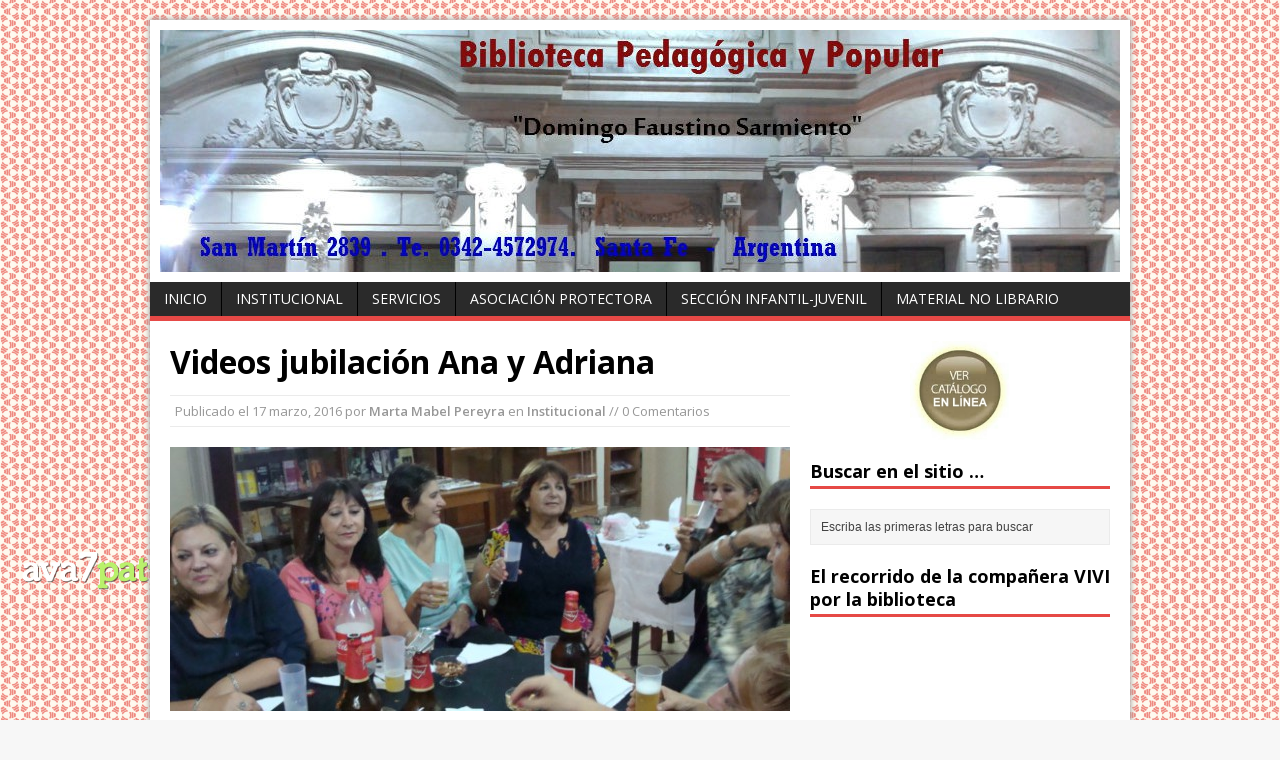

--- FILE ---
content_type: text/html; charset=UTF-8
request_url: http://www.bibpedagogica-stafe.org.ar/videos-jubilacion-ana-y-adriana/
body_size: 51087
content:
<!DOCTYPE html>
<html class="no-js" lang="es-ES">
<head>
<meta charset="UTF-8">
<meta name="viewport" content="width=device-width, initial-scale=1.0">
<link rel="pingback" href="http://www.bibpedagogica-stafe.org.ar/xmlrpc.php"/>
<title>Videos jubilación Ana y Adriana &#8211; Biblioteca Pedagógica y Popular &quot;Domingo F. Sarmiento&quot;</title>
<meta name='robots' content='max-image-preview:large' />
<link rel='dns-prefetch' href='//fonts.googleapis.com' />
<link rel='dns-prefetch' href='//s.w.org' />
<script type="text/javascript">
window._wpemojiSettings = {"baseUrl":"https:\/\/s.w.org\/images\/core\/emoji\/14.0.0\/72x72\/","ext":".png","svgUrl":"https:\/\/s.w.org\/images\/core\/emoji\/14.0.0\/svg\/","svgExt":".svg","source":{"concatemoji":"http:\/\/www.bibpedagogica-stafe.org.ar\/wp-includes\/js\/wp-emoji-release.min.js?ver=a24cb0112e51902b6b3ed4606a7cd727"}};
/*! This file is auto-generated */
!function(e,a,t){var n,r,o,i=a.createElement("canvas"),p=i.getContext&&i.getContext("2d");function s(e,t){var a=String.fromCharCode,e=(p.clearRect(0,0,i.width,i.height),p.fillText(a.apply(this,e),0,0),i.toDataURL());return p.clearRect(0,0,i.width,i.height),p.fillText(a.apply(this,t),0,0),e===i.toDataURL()}function c(e){var t=a.createElement("script");t.src=e,t.defer=t.type="text/javascript",a.getElementsByTagName("head")[0].appendChild(t)}for(o=Array("flag","emoji"),t.supports={everything:!0,everythingExceptFlag:!0},r=0;r<o.length;r++)t.supports[o[r]]=function(e){if(!p||!p.fillText)return!1;switch(p.textBaseline="top",p.font="600 32px Arial",e){case"flag":return s([127987,65039,8205,9895,65039],[127987,65039,8203,9895,65039])?!1:!s([55356,56826,55356,56819],[55356,56826,8203,55356,56819])&&!s([55356,57332,56128,56423,56128,56418,56128,56421,56128,56430,56128,56423,56128,56447],[55356,57332,8203,56128,56423,8203,56128,56418,8203,56128,56421,8203,56128,56430,8203,56128,56423,8203,56128,56447]);case"emoji":return!s([129777,127995,8205,129778,127999],[129777,127995,8203,129778,127999])}return!1}(o[r]),t.supports.everything=t.supports.everything&&t.supports[o[r]],"flag"!==o[r]&&(t.supports.everythingExceptFlag=t.supports.everythingExceptFlag&&t.supports[o[r]]);t.supports.everythingExceptFlag=t.supports.everythingExceptFlag&&!t.supports.flag,t.DOMReady=!1,t.readyCallback=function(){t.DOMReady=!0},t.supports.everything||(n=function(){t.readyCallback()},a.addEventListener?(a.addEventListener("DOMContentLoaded",n,!1),e.addEventListener("load",n,!1)):(e.attachEvent("onload",n),a.attachEvent("onreadystatechange",function(){"complete"===a.readyState&&t.readyCallback()})),(e=t.source||{}).concatemoji?c(e.concatemoji):e.wpemoji&&e.twemoji&&(c(e.twemoji),c(e.wpemoji)))}(window,document,window._wpemojiSettings);
</script>
<style type="text/css">
img.wp-smiley,
img.emoji {
	display: inline !important;
	border: none !important;
	box-shadow: none !important;
	height: 1em !important;
	width: 1em !important;
	margin: 0 0.07em !important;
	vertical-align: -0.1em !important;
	background: none !important;
	padding: 0 !important;
}
</style>
	<link rel='stylesheet' id='wp-block-library-css'  href='http://www.bibpedagogica-stafe.org.ar/wp-includes/css/dist/block-library/style.min.css?ver=a24cb0112e51902b6b3ed4606a7cd727' type='text/css' media='all' />
<style id='global-styles-inline-css' type='text/css'>
body{--wp--preset--color--black: #000000;--wp--preset--color--cyan-bluish-gray: #abb8c3;--wp--preset--color--white: #ffffff;--wp--preset--color--pale-pink: #f78da7;--wp--preset--color--vivid-red: #cf2e2e;--wp--preset--color--luminous-vivid-orange: #ff6900;--wp--preset--color--luminous-vivid-amber: #fcb900;--wp--preset--color--light-green-cyan: #7bdcb5;--wp--preset--color--vivid-green-cyan: #00d084;--wp--preset--color--pale-cyan-blue: #8ed1fc;--wp--preset--color--vivid-cyan-blue: #0693e3;--wp--preset--color--vivid-purple: #9b51e0;--wp--preset--gradient--vivid-cyan-blue-to-vivid-purple: linear-gradient(135deg,rgba(6,147,227,1) 0%,rgb(155,81,224) 100%);--wp--preset--gradient--light-green-cyan-to-vivid-green-cyan: linear-gradient(135deg,rgb(122,220,180) 0%,rgb(0,208,130) 100%);--wp--preset--gradient--luminous-vivid-amber-to-luminous-vivid-orange: linear-gradient(135deg,rgba(252,185,0,1) 0%,rgba(255,105,0,1) 100%);--wp--preset--gradient--luminous-vivid-orange-to-vivid-red: linear-gradient(135deg,rgba(255,105,0,1) 0%,rgb(207,46,46) 100%);--wp--preset--gradient--very-light-gray-to-cyan-bluish-gray: linear-gradient(135deg,rgb(238,238,238) 0%,rgb(169,184,195) 100%);--wp--preset--gradient--cool-to-warm-spectrum: linear-gradient(135deg,rgb(74,234,220) 0%,rgb(151,120,209) 20%,rgb(207,42,186) 40%,rgb(238,44,130) 60%,rgb(251,105,98) 80%,rgb(254,248,76) 100%);--wp--preset--gradient--blush-light-purple: linear-gradient(135deg,rgb(255,206,236) 0%,rgb(152,150,240) 100%);--wp--preset--gradient--blush-bordeaux: linear-gradient(135deg,rgb(254,205,165) 0%,rgb(254,45,45) 50%,rgb(107,0,62) 100%);--wp--preset--gradient--luminous-dusk: linear-gradient(135deg,rgb(255,203,112) 0%,rgb(199,81,192) 50%,rgb(65,88,208) 100%);--wp--preset--gradient--pale-ocean: linear-gradient(135deg,rgb(255,245,203) 0%,rgb(182,227,212) 50%,rgb(51,167,181) 100%);--wp--preset--gradient--electric-grass: linear-gradient(135deg,rgb(202,248,128) 0%,rgb(113,206,126) 100%);--wp--preset--gradient--midnight: linear-gradient(135deg,rgb(2,3,129) 0%,rgb(40,116,252) 100%);--wp--preset--duotone--dark-grayscale: url('#wp-duotone-dark-grayscale');--wp--preset--duotone--grayscale: url('#wp-duotone-grayscale');--wp--preset--duotone--purple-yellow: url('#wp-duotone-purple-yellow');--wp--preset--duotone--blue-red: url('#wp-duotone-blue-red');--wp--preset--duotone--midnight: url('#wp-duotone-midnight');--wp--preset--duotone--magenta-yellow: url('#wp-duotone-magenta-yellow');--wp--preset--duotone--purple-green: url('#wp-duotone-purple-green');--wp--preset--duotone--blue-orange: url('#wp-duotone-blue-orange');--wp--preset--font-size--small: 13px;--wp--preset--font-size--medium: 20px;--wp--preset--font-size--large: 36px;--wp--preset--font-size--x-large: 42px;}.has-black-color{color: var(--wp--preset--color--black) !important;}.has-cyan-bluish-gray-color{color: var(--wp--preset--color--cyan-bluish-gray) !important;}.has-white-color{color: var(--wp--preset--color--white) !important;}.has-pale-pink-color{color: var(--wp--preset--color--pale-pink) !important;}.has-vivid-red-color{color: var(--wp--preset--color--vivid-red) !important;}.has-luminous-vivid-orange-color{color: var(--wp--preset--color--luminous-vivid-orange) !important;}.has-luminous-vivid-amber-color{color: var(--wp--preset--color--luminous-vivid-amber) !important;}.has-light-green-cyan-color{color: var(--wp--preset--color--light-green-cyan) !important;}.has-vivid-green-cyan-color{color: var(--wp--preset--color--vivid-green-cyan) !important;}.has-pale-cyan-blue-color{color: var(--wp--preset--color--pale-cyan-blue) !important;}.has-vivid-cyan-blue-color{color: var(--wp--preset--color--vivid-cyan-blue) !important;}.has-vivid-purple-color{color: var(--wp--preset--color--vivid-purple) !important;}.has-black-background-color{background-color: var(--wp--preset--color--black) !important;}.has-cyan-bluish-gray-background-color{background-color: var(--wp--preset--color--cyan-bluish-gray) !important;}.has-white-background-color{background-color: var(--wp--preset--color--white) !important;}.has-pale-pink-background-color{background-color: var(--wp--preset--color--pale-pink) !important;}.has-vivid-red-background-color{background-color: var(--wp--preset--color--vivid-red) !important;}.has-luminous-vivid-orange-background-color{background-color: var(--wp--preset--color--luminous-vivid-orange) !important;}.has-luminous-vivid-amber-background-color{background-color: var(--wp--preset--color--luminous-vivid-amber) !important;}.has-light-green-cyan-background-color{background-color: var(--wp--preset--color--light-green-cyan) !important;}.has-vivid-green-cyan-background-color{background-color: var(--wp--preset--color--vivid-green-cyan) !important;}.has-pale-cyan-blue-background-color{background-color: var(--wp--preset--color--pale-cyan-blue) !important;}.has-vivid-cyan-blue-background-color{background-color: var(--wp--preset--color--vivid-cyan-blue) !important;}.has-vivid-purple-background-color{background-color: var(--wp--preset--color--vivid-purple) !important;}.has-black-border-color{border-color: var(--wp--preset--color--black) !important;}.has-cyan-bluish-gray-border-color{border-color: var(--wp--preset--color--cyan-bluish-gray) !important;}.has-white-border-color{border-color: var(--wp--preset--color--white) !important;}.has-pale-pink-border-color{border-color: var(--wp--preset--color--pale-pink) !important;}.has-vivid-red-border-color{border-color: var(--wp--preset--color--vivid-red) !important;}.has-luminous-vivid-orange-border-color{border-color: var(--wp--preset--color--luminous-vivid-orange) !important;}.has-luminous-vivid-amber-border-color{border-color: var(--wp--preset--color--luminous-vivid-amber) !important;}.has-light-green-cyan-border-color{border-color: var(--wp--preset--color--light-green-cyan) !important;}.has-vivid-green-cyan-border-color{border-color: var(--wp--preset--color--vivid-green-cyan) !important;}.has-pale-cyan-blue-border-color{border-color: var(--wp--preset--color--pale-cyan-blue) !important;}.has-vivid-cyan-blue-border-color{border-color: var(--wp--preset--color--vivid-cyan-blue) !important;}.has-vivid-purple-border-color{border-color: var(--wp--preset--color--vivid-purple) !important;}.has-vivid-cyan-blue-to-vivid-purple-gradient-background{background: var(--wp--preset--gradient--vivid-cyan-blue-to-vivid-purple) !important;}.has-light-green-cyan-to-vivid-green-cyan-gradient-background{background: var(--wp--preset--gradient--light-green-cyan-to-vivid-green-cyan) !important;}.has-luminous-vivid-amber-to-luminous-vivid-orange-gradient-background{background: var(--wp--preset--gradient--luminous-vivid-amber-to-luminous-vivid-orange) !important;}.has-luminous-vivid-orange-to-vivid-red-gradient-background{background: var(--wp--preset--gradient--luminous-vivid-orange-to-vivid-red) !important;}.has-very-light-gray-to-cyan-bluish-gray-gradient-background{background: var(--wp--preset--gradient--very-light-gray-to-cyan-bluish-gray) !important;}.has-cool-to-warm-spectrum-gradient-background{background: var(--wp--preset--gradient--cool-to-warm-spectrum) !important;}.has-blush-light-purple-gradient-background{background: var(--wp--preset--gradient--blush-light-purple) !important;}.has-blush-bordeaux-gradient-background{background: var(--wp--preset--gradient--blush-bordeaux) !important;}.has-luminous-dusk-gradient-background{background: var(--wp--preset--gradient--luminous-dusk) !important;}.has-pale-ocean-gradient-background{background: var(--wp--preset--gradient--pale-ocean) !important;}.has-electric-grass-gradient-background{background: var(--wp--preset--gradient--electric-grass) !important;}.has-midnight-gradient-background{background: var(--wp--preset--gradient--midnight) !important;}.has-small-font-size{font-size: var(--wp--preset--font-size--small) !important;}.has-medium-font-size{font-size: var(--wp--preset--font-size--medium) !important;}.has-large-font-size{font-size: var(--wp--preset--font-size--large) !important;}.has-x-large-font-size{font-size: var(--wp--preset--font-size--x-large) !important;}
</style>
<link rel='stylesheet' id='mh-google-fonts-css'  href='//fonts.googleapis.com/css?family=Open+Sans:400,400italic,700,600' type='text/css' media='all' />
<link rel='stylesheet' id='mh-style-css'  href='http://www.bibpedagogica-stafe.org.ar/wp-content/themes/mh-magazine-lite/style.css?ver=1.8.5' type='text/css' media='all' />
<script type='text/javascript' src='http://www.bibpedagogica-stafe.org.ar/wp-includes/js/jquery/jquery.min.js?ver=3.6.0' id='jquery-core-js'></script>
<script type='text/javascript' src='http://www.bibpedagogica-stafe.org.ar/wp-includes/js/jquery/jquery-migrate.min.js?ver=3.3.2' id='jquery-migrate-js'></script>
<script type='text/javascript' src='http://www.bibpedagogica-stafe.org.ar/wp-content/themes/mh-magazine-lite/js/scripts.js?ver=a24cb0112e51902b6b3ed4606a7cd727' id='scripts-js'></script>
<link rel="https://api.w.org/" href="http://www.bibpedagogica-stafe.org.ar/wp-json/" /><link rel="alternate" type="application/json" href="http://www.bibpedagogica-stafe.org.ar/wp-json/wp/v2/posts/1668" /><link rel="canonical" href="http://www.bibpedagogica-stafe.org.ar/videos-jubilacion-ana-y-adriana/" />
<link rel="alternate" type="application/json+oembed" href="http://www.bibpedagogica-stafe.org.ar/wp-json/oembed/1.0/embed?url=http%3A%2F%2Fwww.bibpedagogica-stafe.org.ar%2Fvideos-jubilacion-ana-y-adriana%2F" />
<link rel="alternate" type="text/xml+oembed" href="http://www.bibpedagogica-stafe.org.ar/wp-json/oembed/1.0/embed?url=http%3A%2F%2Fwww.bibpedagogica-stafe.org.ar%2Fvideos-jubilacion-ana-y-adriana%2F&#038;format=xml" />
<!--[if lt IE 9]>
<script src="http://www.bibpedagogica-stafe.org.ar/wp-content/themes/mh-magazine-lite/js/css3-mediaqueries.js"></script>
<![endif]-->
<style type="text/css">.recentcomments a{display:inline !important;padding:0 !important;margin:0 !important;}</style><style type="text/css" id="custom-background-css">
body.custom-background { background-image: url("http://www.bibpedagogica-stafe.org.ar/wp-content/uploads/2015/07/3.png"); background-position: center top; background-size: auto; background-repeat: repeat; background-attachment: fixed; }
</style>
	</head>
<body class="post-template-default single single-post postid-1668 single-format-standard custom-background mh-right-sb">
<div class="mh-container">
<header class="header-wrap">
	<div class="logo-wrap" role="banner">
<a href="http://www.bibpedagogica-stafe.org.ar/" title="Biblioteca Pedagógica y Popular &quot;Domingo F. Sarmiento&quot;" rel="home"><img src="http://www.bibpedagogica-stafe.org.ar/wp-content/uploads/2015/06/cropped-luces.jpg" height="242" width="960" alt="Biblioteca Pedagógica y Popular &quot;Domingo F. Sarmiento&quot;" /></a>
</div>
	<div class="mobile-nav"></div>
	<nav class="main-nav clearfix">
		<div class="menu-principal-container"><ul id="menu-principal" class="menu"><li id="menu-item-6506" class="menu-item menu-item-type-custom menu-item-object-custom menu-item-home menu-item-6506"><a href="http://www.bibpedagogica-stafe.org.ar/">Inicio</a></li>
<li id="menu-item-6507" class="menu-item menu-item-type-post_type menu-item-object-page menu-item-has-children menu-item-6507"><a href="http://www.bibpedagogica-stafe.org.ar/institucional/">Institucional</a>
<ul class="sub-menu">
	<li id="menu-item-6508" class="menu-item menu-item-type-post_type menu-item-object-page menu-item-6508"><a href="http://www.bibpedagogica-stafe.org.ar/institucional/informacion-general/">Información general</a></li>
	<li id="menu-item-6509" class="menu-item menu-item-type-post_type menu-item-object-page menu-item-6509"><a href="http://www.bibpedagogica-stafe.org.ar/institucional/nuestra-historia/">Nuestra historia</a></li>
	<li id="menu-item-6510" class="menu-item menu-item-type-post_type menu-item-object-page menu-item-6510"><a href="http://www.bibpedagogica-stafe.org.ar/institucional/ubicacion-y-horarios/">Ubicación y horarios</a></li>
</ul>
</li>
<li id="menu-item-6511" class="menu-item menu-item-type-post_type menu-item-object-page menu-item-has-children menu-item-6511"><a href="http://www.bibpedagogica-stafe.org.ar/servicios/">Servicios</a>
<ul class="sub-menu">
	<li id="menu-item-6512" class="menu-item menu-item-type-post_type menu-item-object-page menu-item-6512"><a href="http://www.bibpedagogica-stafe.org.ar/servicios/acceso-a-internet/">Acceso a Internet</a></li>
	<li id="menu-item-6513" class="menu-item menu-item-type-post_type menu-item-object-page menu-item-6513"><a href="http://www.bibpedagogica-stafe.org.ar/servicios/consulta-en-sala/">Consulta en Sala</a></li>
	<li id="menu-item-6514" class="menu-item menu-item-type-post_type menu-item-object-page menu-item-6514"><a href="http://www.bibpedagogica-stafe.org.ar/servicios/prestamo/">Préstamo</a></li>
	<li id="menu-item-6515" class="menu-item menu-item-type-post_type menu-item-object-page menu-item-6515"><a href="http://www.bibpedagogica-stafe.org.ar/servicios/informacion-al-ciudadano/">Información al Ciudadano</a></li>
	<li id="menu-item-6516" class="menu-item menu-item-type-post_type menu-item-object-page menu-item-6516"><a href="http://www.bibpedagogica-stafe.org.ar/servicios/videoteca/">Videoteca</a></li>
	<li id="menu-item-6517" class="menu-item menu-item-type-post_type menu-item-object-page menu-item-6517"><a href="http://www.bibpedagogica-stafe.org.ar/servicios/bebeteca/">Bebeteca</a></li>
	<li id="menu-item-6518" class="menu-item menu-item-type-post_type menu-item-object-page menu-item-6518"><a href="http://www.bibpedagogica-stafe.org.ar/servicios/otros/">Otros</a></li>
</ul>
</li>
<li id="menu-item-6519" class="menu-item menu-item-type-post_type menu-item-object-page menu-item-6519"><a href="http://www.bibpedagogica-stafe.org.ar/asociacion-protectora/">Asociación Protectora</a></li>
<li id="menu-item-6520" class="menu-item menu-item-type-post_type menu-item-object-page menu-item-6520"><a href="http://www.bibpedagogica-stafe.org.ar/seccion-infantil-juvenil/">Sección Infantil-Juvenil</a></li>
<li id="menu-item-6521" class="menu-item menu-item-type-post_type menu-item-object-page menu-item-6521"><a href="http://www.bibpedagogica-stafe.org.ar/material-no-librario/">Material no librario</a></li>
</ul></div>	</nav>
</header><div class="mh-wrapper clearfix">
	<div id="main-content" class="mh-content"><article class="post-1668 post type-post status-publish format-standard has-post-thumbnail hentry category-institucional">
	<header class="post-header">
		<h1 class="entry-title">Videos jubilación Ana y Adriana</h1>
				<p class="meta post-meta">Publicado el <span class="updated">17 marzo, 2016</span> por <span class="vcard author"><span class="fn"><a href="http://www.bibpedagogica-stafe.org.ar/author/marta/" title="Entradas de Marta Mabel Pereyra" rel="author">Marta Mabel Pereyra</a></span></span> en <a href="http://www.bibpedagogica-stafe.org.ar/category/institucional/" rel="category tag">Institucional</a>  //  0 Comentarios</p>
	</header>
		<div class="entry clearfix">
		
<div class="post-thumbnail">
<img src="http://www.bibpedagogica-stafe.org.ar/wp-content/uploads/2016/03/DSC02145-620x264.jpg" alt="" title="DSC02145" />
</div>
		<p>Les presentamos los videos realizados con motivo de la jubilación de Ana y Adriana. Gentileza de Olga Mijoch.</p>
<p><a href="http://www.kizoa.es/Movie-Maker/d35572646k6920221o1l1/jubilacin-ana">Jubilación Ana</a></p>
<p><a href="http://www.kizoa.es/Editar-Videos-Movie-Maker/d36247379k2229443o2l1/jubilacin-adriana-fernndez">Jubilación Adriana Fernández</a></p>
<p>&nbsp;</p>
	</div>
		</article><nav class="section-title clearfix" role="navigation">
<div class="post-nav left">
<a href="http://www.bibpedagogica-stafe.org.ar/referente-de-aguapey-en-la-biblioteca/" rel="prev">&larr; Artículo previo</a></div>
<div class="post-nav right">
<a href="http://www.bibpedagogica-stafe.org.ar/24-de-marzo-40-anos-del-golpe/" rel="next">Próximo artículo &rarr;</a></div>
</nav>
	<div id="respond" class="comment-respond">
		<h3 id="reply-title" class="comment-reply-title">Deja un comentario. <small><a rel="nofollow" id="cancel-comment-reply-link" href="/videos-jubilacion-ana-y-adriana/#respond" style="display:none;">Cancelar respuesta</a></small></h3><form action="http://www.bibpedagogica-stafe.org.ar/wp-comments-post.php" method="post" id="commentform" class="comment-form"><p class="comment-notes">Tu dirección de correo no será publicada.</p><p class="comment-form-comment"><label for="comment">Comentario</label><br/><textarea id="comment" name="comment" cols="45" rows="5" aria-required="true"></textarea></p><p class="comment-form-author"><label for="author">Nombre </label><span class="required">*</span><br/><input id="author" name="author" type="text" value="" size="30" aria-required='true' /></p>
<p class="comment-form-email"><label for="email">Correo electrónico </label><span class="required">*</span><br/><input id="email" name="email" type="text" value="" size="30" aria-required='true' /></p>
<p class="comment-form-url"><label for="url">Página web</label><br/><input id="url" name="url" type="text" value="" size="30" /></p>
<p class="form-submit"><input name="submit" type="submit" id="submit" class="submit" value="Publicar comentario" /> <input type='hidden' name='comment_post_ID' value='1668' id='comment_post_ID' />
<input type='hidden' name='comment_parent' id='comment_parent' value='0' />
</p></form>	</div><!-- #respond -->
		</div>
	<aside class="mh-sidebar">
	<div class="sb-widget">			<div class="textwidget"><center><a href="http://www.bibpedagogica-stafe.org.ar/opacmarc/cgi-bin/wxis.exe?IsisScript=/xis/opac.xis&db=bisar&showForm=simple&searchType=ANY" target="_blank" rel="noopener"><img src="/wp-content/uploads/2014/09/opac.jpg" width="100" border="0"/></a></center>

</div>
		</div><div class="sb-widget"><h4 class="widget-title">Buscar en el sitio &#8230;</h4><form role="search" method="get" id="searchform" action="http://www.bibpedagogica-stafe.org.ar/">
    <fieldset>
	<input type="text" value="Escriba las primeras letras para buscar" onfocus="if (this.value == 'Escriba las primeras letras para buscar') this.value = ''" name="s" id="s" />
	<input type="submit" id="searchsubmit" value="" />
    </fieldset>
</form></div><div class="sb-widget"><h4 class="widget-title">El recorrido de la compañera VIVI por la biblioteca</h4>			<div class="textwidget"><div><iframe src="http://www.kizoa.com/embed-26572223-2545794o1l1" frameborder="0" allowfullscreen></iframe><br /><a href="http://www.kizoa.es/Movie-Maker/d26572223k2545794o2l1/jubilacin-vivi"><b>jubilación VIVI</b></a> - <i><a href="http://www.kizoa.es">Kizoa Movie Maker</a></i></div></div>
		</div><div class="sb-widget"><h4 class="widget-title">Agasajo a una compañera bibliotecaria</h4>			<div class="textwidget">
<iframe src="http://www.kizoa.com/embed-22466896-3259398o1l1" frameborder="0" allowfullscreen></iframe>
</div>
		</div><div class="sb-widget"><h4 class="widget-title">Premios Destacados Lectores 2015</h4>			<div class="textwidget"><iframe src="http://www.kizoa.com/embed-22087811-1729825o1l1" frameborder="0" allowfullscreen></iframe></div>
		</div><div class="sb-widget"><h4 class="widget-title">&#8220;Día del Libro&#8221; 15 de junio</h4>			<div class="textwidget"><iframe src='https://onedrive.live.com/embed?cid=9B247044795A2DA1&resid=9B247044795A2DA1%21332&authkey=AF_PW2J_MvFWfKY&em=2&wdAr=1.3333333333333333' width='350px' height='286px' frameborder='0'>Esto es un documento de <a target='_blank' href='http://office.com' rel="noopener">Microsoft Office</a> incrustado con tecnología de <a target='_blank' href='http://office.com/webapps' rel="noopener">Office Online</a>.</iframe></div>
		</div><div class="sb-widget"><h4 class="widget-title">Esplendorosa Noche de Los Museos</h4>			<div class="textwidget"><iframe src="http://www.kizoa.com/embed-21609584-7204764o1l1" frameborder="0" allowfullscreen></iframe></div>
		</div><div class="sb-widget"><h4 class="widget-title">Video Institucional</h4>			<div class="textwidget"><iframe src="https://www.youtube.com/embed/NwPVicg7BKw" frameborder="0" allowfullscreen></iframe></div>
		</div><div class="sb-widget"><h4 class="widget-title">Notitrece en el Centenario de la Biblioteca Pedagógica y Popular</h4>			<div class="textwidget"><iframe src="https://www.youtube.com/embed/x3Jot8HdFe0" frameborder="0" allowfullscreen></iframe></div>
		</div><div class="sb-widget"><h4 class="widget-title">100 Años de Trayectoria</h4>			<div class="textwidget"><iframe src="http://www.kizoa.com/embed-21361233-1414109o1l1" frameborder="0" allowfullscreen></iframe></div>
		</div><div class="sb-widget"><h4 class="widget-title">Acto del Centenario de la Biblioteca Pedagógica y Popular D.F. Sarmiento</h4>			<div class="textwidget"><iframe src="http://www.kizoa.com/embed-21337988-2319127o1l1" frameborder="0" allowfullscreen></iframe></div>
		</div><div class="sb-widget"><h4 class="widget-title">Reconocimientos a  bibliotecarios y asistentes escolares Septiembre 2014</h4>			<div class="textwidget"><iframe src="http://www.kizoa.com/embed-13384416-6105089o1l1" frameborder="0" allowfullscreen></iframe></div>
		</div><div class="sb-widget"><h4 class="widget-title">95 años de historia: 24 de mayo de 2010</h4>			<div class="textwidget"><iframe allowfullscreen="" frameborder="0" src="http://www.youtube.com/embed/hugHEHkuEL8"></iframe>
</div>
		</div>
		<div class="sb-widget">
		<h4 class="widget-title">Entradas recientes</h4>
		<ul>
											<li>
					<a href="http://www.bibpedagogica-stafe.org.ar/receso-de-la-biblioteca-10/">Receso de la Biblioteca</a>
											<span class="post-date">29 diciembre, 2025</span>
									</li>
											<li>
					<a href="http://www.bibpedagogica-stafe.org.ar/salutacion-4/">Salutación</a>
											<span class="post-date">22 diciembre, 2025</span>
									</li>
											<li>
					<a href="http://www.bibpedagogica-stafe.org.ar/importante-35/">Importante</a>
											<span class="post-date">22 diciembre, 2025</span>
									</li>
											<li>
					<a href="http://www.bibpedagogica-stafe.org.ar/importante-34/">Importante</a>
											<span class="post-date">4 diciembre, 2025</span>
									</li>
											<li>
					<a href="http://www.bibpedagogica-stafe.org.ar/santa-fe-nuevo-aniversario/">Santa Fe. Nuevo aniversario</a>
											<span class="post-date">14 noviembre, 2025</span>
									</li>
											<li>
					<a href="http://www.bibpedagogica-stafe.org.ar/importante-33/">Importante</a>
											<span class="post-date">14 noviembre, 2025</span>
									</li>
											<li>
					<a href="http://www.bibpedagogica-stafe.org.ar/importante-32/">Importante</a>
											<span class="post-date">7 octubre, 2025</span>
									</li>
											<li>
					<a href="http://www.bibpedagogica-stafe.org.ar/importante-31/">Importante</a>
											<span class="post-date">29 septiembre, 2025</span>
									</li>
											<li>
					<a href="http://www.bibpedagogica-stafe.org.ar/23-de-septiembre-dia-de-las-bibliotecas-populares-8/">23 de Septiembre: Día de las Bibliotecas Populares</a>
											<span class="post-date">23 septiembre, 2025</span>
									</li>
											<li>
					<a href="http://www.bibpedagogica-stafe.org.ar/13-de-septiembre-dia-del-bibliotecario-9/">13 de Septiembre: Día del bibliotecario</a>
											<span class="post-date">13 septiembre, 2025</span>
									</li>
					</ul>

		</div><div class="sb-widget"><h4 class="widget-title">Comentarios recientes</h4><ul id="recentcomments"><li class="recentcomments"><span class="comment-author-link">Marta Mabel Pereyra</span> en <a href="http://www.bibpedagogica-stafe.org.ar/institucional/#comment-7057">Institucional</a></li><li class="recentcomments"><span class="comment-author-link">Cielo</span> en <a href="http://www.bibpedagogica-stafe.org.ar/institucional/#comment-7023">Institucional</a></li><li class="recentcomments"><span class="comment-author-link">Marta Mabel Pereyra</span> en <a href="http://www.bibpedagogica-stafe.org.ar/servicios/consulta-en-sala/#comment-6264">Consulta en Sala</a></li><li class="recentcomments"><span class="comment-author-link">Rosa</span> en <a href="http://www.bibpedagogica-stafe.org.ar/servicios/consulta-en-sala/#comment-6217">Consulta en Sala</a></li><li class="recentcomments"><span class="comment-author-link">Marta Mabel Pereyra</span> en <a href="http://www.bibpedagogica-stafe.org.ar/servicios/otros/#comment-6206">Otros</a></li></ul></div><div class="sb-widget"><h4 class="widget-title">Archivos</h4>
			<ul>
					<li><a href='http://www.bibpedagogica-stafe.org.ar/2025/12/'>diciembre 2025</a></li>
	<li><a href='http://www.bibpedagogica-stafe.org.ar/2025/11/'>noviembre 2025</a></li>
	<li><a href='http://www.bibpedagogica-stafe.org.ar/2025/10/'>octubre 2025</a></li>
	<li><a href='http://www.bibpedagogica-stafe.org.ar/2025/09/'>septiembre 2025</a></li>
	<li><a href='http://www.bibpedagogica-stafe.org.ar/2025/08/'>agosto 2025</a></li>
	<li><a href='http://www.bibpedagogica-stafe.org.ar/2025/07/'>julio 2025</a></li>
	<li><a href='http://www.bibpedagogica-stafe.org.ar/2025/06/'>junio 2025</a></li>
	<li><a href='http://www.bibpedagogica-stafe.org.ar/2025/05/'>mayo 2025</a></li>
	<li><a href='http://www.bibpedagogica-stafe.org.ar/2025/04/'>abril 2025</a></li>
	<li><a href='http://www.bibpedagogica-stafe.org.ar/2025/03/'>marzo 2025</a></li>
	<li><a href='http://www.bibpedagogica-stafe.org.ar/2025/02/'>febrero 2025</a></li>
	<li><a href='http://www.bibpedagogica-stafe.org.ar/2024/12/'>diciembre 2024</a></li>
	<li><a href='http://www.bibpedagogica-stafe.org.ar/2024/11/'>noviembre 2024</a></li>
	<li><a href='http://www.bibpedagogica-stafe.org.ar/2024/09/'>septiembre 2024</a></li>
	<li><a href='http://www.bibpedagogica-stafe.org.ar/2024/08/'>agosto 2024</a></li>
	<li><a href='http://www.bibpedagogica-stafe.org.ar/2024/07/'>julio 2024</a></li>
	<li><a href='http://www.bibpedagogica-stafe.org.ar/2024/06/'>junio 2024</a></li>
	<li><a href='http://www.bibpedagogica-stafe.org.ar/2024/03/'>marzo 2024</a></li>
	<li><a href='http://www.bibpedagogica-stafe.org.ar/2024/02/'>febrero 2024</a></li>
	<li><a href='http://www.bibpedagogica-stafe.org.ar/2023/12/'>diciembre 2023</a></li>
	<li><a href='http://www.bibpedagogica-stafe.org.ar/2023/11/'>noviembre 2023</a></li>
	<li><a href='http://www.bibpedagogica-stafe.org.ar/2023/10/'>octubre 2023</a></li>
	<li><a href='http://www.bibpedagogica-stafe.org.ar/2023/09/'>septiembre 2023</a></li>
	<li><a href='http://www.bibpedagogica-stafe.org.ar/2023/08/'>agosto 2023</a></li>
	<li><a href='http://www.bibpedagogica-stafe.org.ar/2023/07/'>julio 2023</a></li>
	<li><a href='http://www.bibpedagogica-stafe.org.ar/2023/06/'>junio 2023</a></li>
	<li><a href='http://www.bibpedagogica-stafe.org.ar/2023/05/'>mayo 2023</a></li>
	<li><a href='http://www.bibpedagogica-stafe.org.ar/2023/02/'>febrero 2023</a></li>
	<li><a href='http://www.bibpedagogica-stafe.org.ar/2022/12/'>diciembre 2022</a></li>
	<li><a href='http://www.bibpedagogica-stafe.org.ar/2022/11/'>noviembre 2022</a></li>
	<li><a href='http://www.bibpedagogica-stafe.org.ar/2022/10/'>octubre 2022</a></li>
	<li><a href='http://www.bibpedagogica-stafe.org.ar/2022/09/'>septiembre 2022</a></li>
	<li><a href='http://www.bibpedagogica-stafe.org.ar/2022/08/'>agosto 2022</a></li>
	<li><a href='http://www.bibpedagogica-stafe.org.ar/2022/07/'>julio 2022</a></li>
	<li><a href='http://www.bibpedagogica-stafe.org.ar/2022/06/'>junio 2022</a></li>
	<li><a href='http://www.bibpedagogica-stafe.org.ar/2022/05/'>mayo 2022</a></li>
	<li><a href='http://www.bibpedagogica-stafe.org.ar/2022/04/'>abril 2022</a></li>
	<li><a href='http://www.bibpedagogica-stafe.org.ar/2022/03/'>marzo 2022</a></li>
	<li><a href='http://www.bibpedagogica-stafe.org.ar/2022/02/'>febrero 2022</a></li>
	<li><a href='http://www.bibpedagogica-stafe.org.ar/2021/12/'>diciembre 2021</a></li>
	<li><a href='http://www.bibpedagogica-stafe.org.ar/2021/11/'>noviembre 2021</a></li>
	<li><a href='http://www.bibpedagogica-stafe.org.ar/2021/10/'>octubre 2021</a></li>
	<li><a href='http://www.bibpedagogica-stafe.org.ar/2021/09/'>septiembre 2021</a></li>
	<li><a href='http://www.bibpedagogica-stafe.org.ar/2021/08/'>agosto 2021</a></li>
	<li><a href='http://www.bibpedagogica-stafe.org.ar/2021/07/'>julio 2021</a></li>
	<li><a href='http://www.bibpedagogica-stafe.org.ar/2021/06/'>junio 2021</a></li>
	<li><a href='http://www.bibpedagogica-stafe.org.ar/2021/05/'>mayo 2021</a></li>
	<li><a href='http://www.bibpedagogica-stafe.org.ar/2021/04/'>abril 2021</a></li>
	<li><a href='http://www.bibpedagogica-stafe.org.ar/2021/03/'>marzo 2021</a></li>
	<li><a href='http://www.bibpedagogica-stafe.org.ar/2021/02/'>febrero 2021</a></li>
	<li><a href='http://www.bibpedagogica-stafe.org.ar/2020/12/'>diciembre 2020</a></li>
	<li><a href='http://www.bibpedagogica-stafe.org.ar/2020/11/'>noviembre 2020</a></li>
	<li><a href='http://www.bibpedagogica-stafe.org.ar/2020/10/'>octubre 2020</a></li>
	<li><a href='http://www.bibpedagogica-stafe.org.ar/2020/09/'>septiembre 2020</a></li>
	<li><a href='http://www.bibpedagogica-stafe.org.ar/2020/08/'>agosto 2020</a></li>
	<li><a href='http://www.bibpedagogica-stafe.org.ar/2020/07/'>julio 2020</a></li>
	<li><a href='http://www.bibpedagogica-stafe.org.ar/2020/06/'>junio 2020</a></li>
	<li><a href='http://www.bibpedagogica-stafe.org.ar/2020/05/'>mayo 2020</a></li>
	<li><a href='http://www.bibpedagogica-stafe.org.ar/2020/04/'>abril 2020</a></li>
	<li><a href='http://www.bibpedagogica-stafe.org.ar/2020/03/'>marzo 2020</a></li>
	<li><a href='http://www.bibpedagogica-stafe.org.ar/2020/02/'>febrero 2020</a></li>
	<li><a href='http://www.bibpedagogica-stafe.org.ar/2019/12/'>diciembre 2019</a></li>
	<li><a href='http://www.bibpedagogica-stafe.org.ar/2019/11/'>noviembre 2019</a></li>
	<li><a href='http://www.bibpedagogica-stafe.org.ar/2019/10/'>octubre 2019</a></li>
	<li><a href='http://www.bibpedagogica-stafe.org.ar/2019/09/'>septiembre 2019</a></li>
	<li><a href='http://www.bibpedagogica-stafe.org.ar/2019/08/'>agosto 2019</a></li>
	<li><a href='http://www.bibpedagogica-stafe.org.ar/2019/07/'>julio 2019</a></li>
	<li><a href='http://www.bibpedagogica-stafe.org.ar/2019/06/'>junio 2019</a></li>
	<li><a href='http://www.bibpedagogica-stafe.org.ar/2019/05/'>mayo 2019</a></li>
	<li><a href='http://www.bibpedagogica-stafe.org.ar/2019/04/'>abril 2019</a></li>
	<li><a href='http://www.bibpedagogica-stafe.org.ar/2019/03/'>marzo 2019</a></li>
	<li><a href='http://www.bibpedagogica-stafe.org.ar/2019/02/'>febrero 2019</a></li>
	<li><a href='http://www.bibpedagogica-stafe.org.ar/2018/12/'>diciembre 2018</a></li>
	<li><a href='http://www.bibpedagogica-stafe.org.ar/2018/11/'>noviembre 2018</a></li>
	<li><a href='http://www.bibpedagogica-stafe.org.ar/2018/10/'>octubre 2018</a></li>
	<li><a href='http://www.bibpedagogica-stafe.org.ar/2018/09/'>septiembre 2018</a></li>
	<li><a href='http://www.bibpedagogica-stafe.org.ar/2018/08/'>agosto 2018</a></li>
	<li><a href='http://www.bibpedagogica-stafe.org.ar/2018/07/'>julio 2018</a></li>
	<li><a href='http://www.bibpedagogica-stafe.org.ar/2018/06/'>junio 2018</a></li>
	<li><a href='http://www.bibpedagogica-stafe.org.ar/2018/05/'>mayo 2018</a></li>
	<li><a href='http://www.bibpedagogica-stafe.org.ar/2018/04/'>abril 2018</a></li>
	<li><a href='http://www.bibpedagogica-stafe.org.ar/2018/03/'>marzo 2018</a></li>
	<li><a href='http://www.bibpedagogica-stafe.org.ar/2018/02/'>febrero 2018</a></li>
	<li><a href='http://www.bibpedagogica-stafe.org.ar/2017/12/'>diciembre 2017</a></li>
	<li><a href='http://www.bibpedagogica-stafe.org.ar/2017/11/'>noviembre 2017</a></li>
	<li><a href='http://www.bibpedagogica-stafe.org.ar/2017/10/'>octubre 2017</a></li>
	<li><a href='http://www.bibpedagogica-stafe.org.ar/2017/09/'>septiembre 2017</a></li>
	<li><a href='http://www.bibpedagogica-stafe.org.ar/2017/08/'>agosto 2017</a></li>
	<li><a href='http://www.bibpedagogica-stafe.org.ar/2017/07/'>julio 2017</a></li>
	<li><a href='http://www.bibpedagogica-stafe.org.ar/2017/06/'>junio 2017</a></li>
	<li><a href='http://www.bibpedagogica-stafe.org.ar/2017/05/'>mayo 2017</a></li>
	<li><a href='http://www.bibpedagogica-stafe.org.ar/2017/04/'>abril 2017</a></li>
	<li><a href='http://www.bibpedagogica-stafe.org.ar/2017/03/'>marzo 2017</a></li>
	<li><a href='http://www.bibpedagogica-stafe.org.ar/2017/02/'>febrero 2017</a></li>
	<li><a href='http://www.bibpedagogica-stafe.org.ar/2016/12/'>diciembre 2016</a></li>
	<li><a href='http://www.bibpedagogica-stafe.org.ar/2016/11/'>noviembre 2016</a></li>
	<li><a href='http://www.bibpedagogica-stafe.org.ar/2016/10/'>octubre 2016</a></li>
	<li><a href='http://www.bibpedagogica-stafe.org.ar/2016/09/'>septiembre 2016</a></li>
	<li><a href='http://www.bibpedagogica-stafe.org.ar/2016/08/'>agosto 2016</a></li>
	<li><a href='http://www.bibpedagogica-stafe.org.ar/2016/07/'>julio 2016</a></li>
	<li><a href='http://www.bibpedagogica-stafe.org.ar/2016/06/'>junio 2016</a></li>
	<li><a href='http://www.bibpedagogica-stafe.org.ar/2016/05/'>mayo 2016</a></li>
	<li><a href='http://www.bibpedagogica-stafe.org.ar/2016/04/'>abril 2016</a></li>
	<li><a href='http://www.bibpedagogica-stafe.org.ar/2016/03/'>marzo 2016</a></li>
	<li><a href='http://www.bibpedagogica-stafe.org.ar/2016/02/'>febrero 2016</a></li>
	<li><a href='http://www.bibpedagogica-stafe.org.ar/2015/12/'>diciembre 2015</a></li>
	<li><a href='http://www.bibpedagogica-stafe.org.ar/2015/11/'>noviembre 2015</a></li>
	<li><a href='http://www.bibpedagogica-stafe.org.ar/2015/10/'>octubre 2015</a></li>
	<li><a href='http://www.bibpedagogica-stafe.org.ar/2015/09/'>septiembre 2015</a></li>
	<li><a href='http://www.bibpedagogica-stafe.org.ar/2015/08/'>agosto 2015</a></li>
	<li><a href='http://www.bibpedagogica-stafe.org.ar/2015/07/'>julio 2015</a></li>
	<li><a href='http://www.bibpedagogica-stafe.org.ar/2015/06/'>junio 2015</a></li>
	<li><a href='http://www.bibpedagogica-stafe.org.ar/2015/05/'>mayo 2015</a></li>
	<li><a href='http://www.bibpedagogica-stafe.org.ar/2015/04/'>abril 2015</a></li>
	<li><a href='http://www.bibpedagogica-stafe.org.ar/2015/03/'>marzo 2015</a></li>
	<li><a href='http://www.bibpedagogica-stafe.org.ar/2015/02/'>febrero 2015</a></li>
	<li><a href='http://www.bibpedagogica-stafe.org.ar/2014/12/'>diciembre 2014</a></li>
	<li><a href='http://www.bibpedagogica-stafe.org.ar/2014/11/'>noviembre 2014</a></li>
	<li><a href='http://www.bibpedagogica-stafe.org.ar/2014/10/'>octubre 2014</a></li>
	<li><a href='http://www.bibpedagogica-stafe.org.ar/2014/09/'>septiembre 2014</a></li>
	<li><a href='http://www.bibpedagogica-stafe.org.ar/2014/08/'>agosto 2014</a></li>
			</ul>

			</div></aside></div>
<footer class="mh-footer row clearfix">
		<div class="col-1-4 mq-footer">
		<div class="footer-widget footer-1">			<div class="textwidget"></div>
		</div>	</div>
			<div class="col-1-4 mq-footer">
		<div class="footer-widget footer-2"><h6 class="footer-widget-title">Temas</h6><div class="tagcloud"><a href="http://www.bibpedagogica-stafe.org.ar/tag/2018/" class="tag-cloud-link tag-link-132 tag-link-position-1" style="font-size: 12.929577464789pt;" aria-label="2018 (8 items)">2018</a>
<a href="http://www.bibpedagogica-stafe.org.ar/tag/biblioteca-nacional-del-maestro/" class="tag-cloud-link tag-link-58 tag-link-position-2" style="font-size: 19.042253521127pt;" aria-label="Biblioteca Nacional del Maestro (17 items)">Biblioteca Nacional del Maestro</a>
<a href="http://www.bibpedagogica-stafe.org.ar/tag/biblioteca-nacional-de-maestras-y-maestros/" class="tag-cloud-link tag-link-191 tag-link-position-3" style="font-size: 11.943661971831pt;" aria-label="Biblioteca Nacional de Maestras y Maestros (7 items)">Biblioteca Nacional de Maestras y Maestros</a>
<a href="http://www.bibpedagogica-stafe.org.ar/tag/biblioteca-nacional-de-maestros/" class="tag-cloud-link tag-link-146 tag-link-position-4" style="font-size: 21.802816901408pt;" aria-label="Biblioteca Nacional de Maestros (24 items)">Biblioteca Nacional de Maestros</a>
<a href="http://www.bibpedagogica-stafe.org.ar/tag/cierre-de-las-vacaciones/" class="tag-cloud-link tag-link-97 tag-link-position-5" style="font-size: 10.957746478873pt;" aria-label="Cierre de las vacaciones (6 items)">Cierre de las vacaciones</a>
<a href="http://www.bibpedagogica-stafe.org.ar/tag/dia-del-libro/" class="tag-cloud-link tag-link-38 tag-link-position-6" style="font-size: 9.5774647887324pt;" aria-label="Dìa del Libro (5 items)">Dìa del Libro</a>
<a href="http://www.bibpedagogica-stafe.org.ar/tag/dia-de-las-bibliotecas-populares/" class="tag-cloud-link tag-link-10 tag-link-position-7" style="font-size: 11.943661971831pt;" aria-label="Día de las Bibliotecas Populares (7 items)">Día de las Bibliotecas Populares</a>
<a href="http://www.bibpedagogica-stafe.org.ar/tag/dia-del-libro-2018/" class="tag-cloud-link tag-link-142 tag-link-position-8" style="font-size: 12.929577464789pt;" aria-label="Día del Libro 2018 (8 items)">Día del Libro 2018</a>
<a href="http://www.bibpedagogica-stafe.org.ar/tag/efemerides-2019/" class="tag-cloud-link tag-link-163 tag-link-position-9" style="font-size: 13.915492957746pt;" aria-label="Efemérides 2019 (9 items)">Efemérides 2019</a>
<a href="http://www.bibpedagogica-stafe.org.ar/tag/efemerides-2020/" class="tag-cloud-link tag-link-178 tag-link-position-10" style="font-size: 22pt;" aria-label="Efemérides 2020 (25 items)">Efemérides 2020</a>
<a href="http://www.bibpedagogica-stafe.org.ar/tag/efemerides-2021/" class="tag-cloud-link tag-link-189 tag-link-position-11" style="font-size: 22pt;" aria-label="Efemérides 2021 (25 items)">Efemérides 2021</a>
<a href="http://www.bibpedagogica-stafe.org.ar/tag/efemerides-2022/" class="tag-cloud-link tag-link-203 tag-link-position-12" style="font-size: 11.943661971831pt;" aria-label="Efemérides 2022 (7 items)">Efemérides 2022</a>
<a href="http://www.bibpedagogica-stafe.org.ar/tag/efemerides-2024/" class="tag-cloud-link tag-link-247 tag-link-position-13" style="font-size: 10.957746478873pt;" aria-label="Efemérides 2024 (6 items)">Efemérides 2024</a>
<a href="http://www.bibpedagogica-stafe.org.ar/tag/efemerides-2025/" class="tag-cloud-link tag-link-253 tag-link-position-14" style="font-size: 14.704225352113pt;" aria-label="Efemérides 2025 (10 items)">Efemérides 2025</a>
<a href="http://www.bibpedagogica-stafe.org.ar/tag/eventos/" class="tag-cloud-link tag-link-31 tag-link-position-15" style="font-size: 9.5774647887324pt;" aria-label="Eventos (5 items)">Eventos</a>
<a href="http://www.bibpedagogica-stafe.org.ar/tag/feria-del-libro-2016/" class="tag-cloud-link tag-link-84 tag-link-position-16" style="font-size: 8pt;" aria-label="Feria del Libro 2016 (4 items)">Feria del Libro 2016</a>
<a href="http://www.bibpedagogica-stafe.org.ar/tag/feria-del-libro-2017/" class="tag-cloud-link tag-link-101 tag-link-position-17" style="font-size: 12.929577464789pt;" aria-label="Feria del Libro 2017 (8 items)">Feria del Libro 2017</a>
<a href="http://www.bibpedagogica-stafe.org.ar/tag/feria-del-libro-2019/" class="tag-cloud-link tag-link-160 tag-link-position-18" style="font-size: 9.5774647887324pt;" aria-label="Feria del Libro 2019 (5 items)">Feria del Libro 2019</a>
<a href="http://www.bibpedagogica-stafe.org.ar/tag/historietas/" class="tag-cloud-link tag-link-149 tag-link-position-19" style="font-size: 9.5774647887324pt;" aria-label="Historietas (5 items)">Historietas</a>
<a href="http://www.bibpedagogica-stafe.org.ar/tag/institucional-2022/" class="tag-cloud-link tag-link-202 tag-link-position-20" style="font-size: 8pt;" aria-label="Institucional 2022 (4 items)">Institucional 2022</a>
<a href="http://www.bibpedagogica-stafe.org.ar/tag/jubilacion/" class="tag-cloud-link tag-link-44 tag-link-position-21" style="font-size: 9.5774647887324pt;" aria-label="Jubilación (5 items)">Jubilación</a>
<a href="http://www.bibpedagogica-stafe.org.ar/tag/literatura/" class="tag-cloud-link tag-link-17 tag-link-position-22" style="font-size: 10.957746478873pt;" aria-label="Literatura (6 items)">Literatura</a>
<a href="http://www.bibpedagogica-stafe.org.ar/tag/ministerio-de-educacion-2018/" class="tag-cloud-link tag-link-145 tag-link-position-23" style="font-size: 9.5774647887324pt;" aria-label="Ministerio de Educación 2018 (5 items)">Ministerio de Educación 2018</a>
<a href="http://www.bibpedagogica-stafe.org.ar/tag/noche-de-los-museos/" class="tag-cloud-link tag-link-14 tag-link-position-24" style="font-size: 19.042253521127pt;" aria-label="Noche de los Museos (17 items)">Noche de los Museos</a>
<a href="http://www.bibpedagogica-stafe.org.ar/tag/noticias-2019/" class="tag-cloud-link tag-link-166 tag-link-position-25" style="font-size: 16.87323943662pt;" aria-label="Noticias 2019 (13 items)">Noticias 2019</a>
<a href="http://www.bibpedagogica-stafe.org.ar/tag/noticias-2020/" class="tag-cloud-link tag-link-176 tag-link-position-26" style="font-size: 17.464788732394pt;" aria-label="Noticias 2020 (14 items)">Noticias 2020</a>
<a href="http://www.bibpedagogica-stafe.org.ar/tag/novedades/" class="tag-cloud-link tag-link-19 tag-link-position-27" style="font-size: 11.943661971831pt;" aria-label="Novedades (7 items)">Novedades</a>
<a href="http://www.bibpedagogica-stafe.org.ar/tag/novedades-2021/" class="tag-cloud-link tag-link-193 tag-link-position-28" style="font-size: 9.5774647887324pt;" aria-label="Novedades 2021 (5 items)">Novedades 2021</a>
<a href="http://www.bibpedagogica-stafe.org.ar/tag/novedades-literatura-2014/" class="tag-cloud-link tag-link-16 tag-link-position-29" style="font-size: 9.5774647887324pt;" aria-label="Novedades Literatura 2014 (5 items)">Novedades Literatura 2014</a>
<a href="http://www.bibpedagogica-stafe.org.ar/tag/novelas/" class="tag-cloud-link tag-link-18 tag-link-position-30" style="font-size: 11.943661971831pt;" aria-label="Novelas (7 items)">Novelas</a>
<a href="http://www.bibpedagogica-stafe.org.ar/tag/presentacion-de-libros/" class="tag-cloud-link tag-link-64 tag-link-position-31" style="font-size: 14.704225352113pt;" aria-label="Presentacion de libros (10 items)">Presentacion de libros</a>
<a href="http://www.bibpedagogica-stafe.org.ar/tag/presentacion-de-libros-2018/" class="tag-cloud-link tag-link-147 tag-link-position-32" style="font-size: 17.859154929577pt;" aria-label="Presentación de libros 2018 (15 items)">Presentación de libros 2018</a>
<a href="http://www.bibpedagogica-stafe.org.ar/tag/presentacion-de-libros-2019/" class="tag-cloud-link tag-link-170 tag-link-position-33" style="font-size: 8pt;" aria-label="Presentación de libros 2019 (4 items)">Presentación de libros 2019</a>
<a href="http://www.bibpedagogica-stafe.org.ar/tag/promocion-de-la-biblioteca-2017/" class="tag-cloud-link tag-link-110 tag-link-position-34" style="font-size: 13.915492957746pt;" aria-label="Promoción de la Biblioteca 2017 (9 items)">Promoción de la Biblioteca 2017</a>
<a href="http://www.bibpedagogica-stafe.org.ar/tag/promocion-de-la-biblioteca-2018/" class="tag-cloud-link tag-link-130 tag-link-position-35" style="font-size: 15.492957746479pt;" aria-label="Promoción de la Biblioteca 2018 (11 items)">Promoción de la Biblioteca 2018</a>
<a href="http://www.bibpedagogica-stafe.org.ar/tag/promocion-de-la-biblioteca-2020/" class="tag-cloud-link tag-link-175 tag-link-position-36" style="font-size: 21.014084507042pt;" aria-label="Promoción de la Biblioteca 2020 (22 items)">Promoción de la Biblioteca 2020</a>
<a href="http://www.bibpedagogica-stafe.org.ar/tag/promocion-de-la-biblioteca-2021/" class="tag-cloud-link tag-link-196 tag-link-position-37" style="font-size: 15.492957746479pt;" aria-label="Promoción de la Biblioteca 2021 (11 items)">Promoción de la Biblioteca 2021</a>
<a href="http://www.bibpedagogica-stafe.org.ar/tag/proyecto-manga-2017/" class="tag-cloud-link tag-link-102 tag-link-position-38" style="font-size: 8pt;" aria-label="Proyecto Manga 2017 (4 items)">Proyecto Manga 2017</a>
<a href="http://www.bibpedagogica-stafe.org.ar/tag/proyectos/" class="tag-cloud-link tag-link-135 tag-link-position-39" style="font-size: 14.704225352113pt;" aria-label="Proyectos (10 items)">Proyectos</a>
<a href="http://www.bibpedagogica-stafe.org.ar/tag/receso-de-invierno-2017/" class="tag-cloud-link tag-link-107 tag-link-position-40" style="font-size: 9.5774647887324pt;" aria-label="Receso de invierno 2017 (5 items)">Receso de invierno 2017</a>
<a href="http://www.bibpedagogica-stafe.org.ar/tag/talleres-2017/" class="tag-cloud-link tag-link-99 tag-link-position-41" style="font-size: 11.943661971831pt;" aria-label="Talleres 2017 (7 items)">Talleres 2017</a>
<a href="http://www.bibpedagogica-stafe.org.ar/tag/talleres-2018/" class="tag-cloud-link tag-link-131 tag-link-position-42" style="font-size: 11.943661971831pt;" aria-label="Talleres 2018 (7 items)">Talleres 2018</a>
<a href="http://www.bibpedagogica-stafe.org.ar/tag/talleres-2020/" class="tag-cloud-link tag-link-177 tag-link-position-43" style="font-size: 9.5774647887324pt;" aria-label="Talleres 2020 (5 items)">Talleres 2020</a>
<a href="http://www.bibpedagogica-stafe.org.ar/tag/valija-viajera/" class="tag-cloud-link tag-link-133 tag-link-position-44" style="font-size: 9.5774647887324pt;" aria-label="Valija Viajera (5 items)">Valija Viajera</a>
<a href="http://www.bibpedagogica-stafe.org.ar/tag/visitas/" class="tag-cloud-link tag-link-140 tag-link-position-45" style="font-size: 9.5774647887324pt;" aria-label="Visitas (5 items)">Visitas</a></div>
</div>	</div>
			<div class="col-1-4 mq-footer">
		<div class="footer-widget footer-3"><h6 class="footer-widget-title">Categorías</h6><form action="http://www.bibpedagogica-stafe.org.ar" method="get"><label class="screen-reader-text" for="cat">Categorías</label><select  name='cat' id='cat' class='postform' >
	<option value='-1'>Elegir categoría</option>
	<option class="level-0" value="22">Cursos&nbsp;&nbsp;(43)</option>
	<option class="level-0" value="12">Efemérides&nbsp;&nbsp;(118)</option>
	<option class="level-0" value="2">Institucional&nbsp;&nbsp;(626)</option>
	<option class="level-0" value="52">Invitaciones&nbsp;&nbsp;(46)</option>
	<option class="level-0" value="23">Premios&nbsp;&nbsp;(4)</option>
	<option class="level-0" value="21">Proyectos&nbsp;&nbsp;(20)</option>
	<option class="level-0" value="1">Sin categoría&nbsp;&nbsp;(4)</option>
	<option class="level-0" value="26">Talleres&nbsp;&nbsp;(33)</option>
	<option class="level-0" value="11">Visitas&nbsp;&nbsp;(7)</option>
</select>
</form>
<script type="text/javascript">
/* <![CDATA[ */
(function() {
	var dropdown = document.getElementById( "cat" );
	function onCatChange() {
		if ( dropdown.options[ dropdown.selectedIndex ].value > 0 ) {
			dropdown.parentNode.submit();
		}
	}
	dropdown.onchange = onCatChange;
})();
/* ]]> */
</script>

			</div>	</div>
			<div class="col-1-4 mq-footer">
		<div class="footer-widget footer-4"><h6 class="footer-widget-title">Meta</h6>
		<ul>
						<li><a href="http://www.bibpedagogica-stafe.org.ar/wp-login.php">Acceder</a></li>
			<li><a href="http://www.bibpedagogica-stafe.org.ar/feed/">Entries feed</a></li>
			<li><a href="http://www.bibpedagogica-stafe.org.ar/comments/feed/">Comments feed</a></li>

			<li><a href="https://es.wordpress.org/">WordPress.org</a></li>
		</ul>

		</div>	</div>
	</footer>
<div class="copyright-wrap">
	<p class="copyright">Copyright &copy; 2026 | WordPress Theme by <a href="http://www.mhthemes.com/" rel="nofollow">MH Themes</a></p>
</div>
</div>
<script type='text/javascript' src='http://www.bibpedagogica-stafe.org.ar/wp-includes/js/comment-reply.min.js?ver=a24cb0112e51902b6b3ed4606a7cd727' id='comment-reply-js'></script>
</body>
</html>